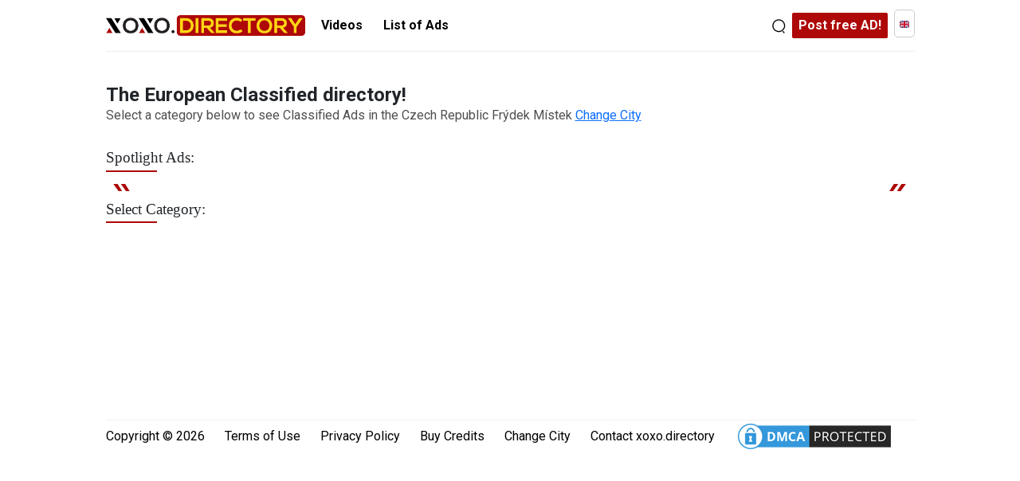

--- FILE ---
content_type: text/html; charset=UTF-8
request_url: https://xoxo.directory/3333-Fr-dek-M-stek/
body_size: 6752
content:
<!DOCTYPE html>

<html lang="en" dir="ltr">

	<head>

		<meta http-equiv="X-UA-Compatible" content="IE=edge">

		<meta name="viewport" content="width=device-width, initial-scale=1">

		<meta http-equiv="Content-Type" content="text/html; charset=UTF-8">

		<meta name="keywords" content="adult site, escorts, hookups, Europe, XOXO.Directory, voice ads, VIP verification, Safe Mode, chat with advertisers, send gifts, free registration, adult networking">

		<meta name="description" content="XOXO.Directory is the premier adult site connecting users across Europe with a diverse range of services including escorts and hookups. Create an account to browse, chat, and engage with advertisers. Enjoy unique features like voice ads, VIP verification, and Safe Mode for discreet browsing. Registration is free for both visitors and advertisers. Post an Ad for free!">



		


		
		

		
			<link rel="alternate" type="application/rss+xml" title="Frýdek Místek  - XOXO.Directory - Premier Adult Networking Platform" 

				href="https://xoxo.directory/feed/3333/posts/">

		


		<!-- Plugin Css -->

		<link rel="stylesheet" href="https://cdnjs.cloudflare.com/ajax/libs/magnific-popup.js/1.1.0/magnific-popup.min.css" integrity="sha512-+EoPw+Fiwh6eSeRK7zwIKG2MA8i3rV/DGa3tdttQGgWyatG/SkncT53KHQaS5Jh9MNOT3dmFL0FjTY08And/Cw==" crossorigin="anonymous" referrerpolicy="no-referrer" />

		<link rel="stylesheet" href="https://xoxo.directory/external/client/bootstrap-5.2.2/css/bootstrap.min.css">

		<link rel="stylesheet" href="https://xoxo.directory/external/client/fontawesome-free-6.2.0-web/css/all.min.css">

    	<link rel="stylesheet" href="https://cdnjs.cloudflare.com/ajax/libs/slick-carousel/1.8.1/slick.min.css" integrity="sha512-yHknP1/AwR+yx26cB1y0cjvQUMvEa2PFzt1c9LlS4pRQ5NOTZFWbhBig+X9G9eYW/8m0/4OXNx8pxJ6z57x0dw==" crossorigin="anonymous" referrerpolicy="no-referrer" />

		


		<!-- Css -->

		<link rel="stylesheet" href="https://xoxo.directory/themes/hanan/styles/style.css?a=16">



		 


		<link rel='stylesheet' href='https://fonts.googleapis.com/css?family=Bitter:700|Open+Sans'/>



		<script type="text/javascript" src="https://xoxo.directory/external/client/jquery/jquery.min.js"></script>
		<script type="text/javascript" src="https://cdnjs.cloudflare.com/ajax/libs/jquery.lazy/1.7.10/jquery.lazy.min.js"></script>
<script type="text/javascript" src="https://cdnjs.cloudflare.com/ajax/libs/jquery.lazy/1.7.10/jquery.lazy.plugins.min.js"></script>
		

		<!--<script type="text/javascript" src="https://xoxo.directory/external/client/bootstrap/js/bootstrap.min.js"></script>-->

		

		
		<!--<script src="https://xoxo.directory/themes/hanan/scripts/app.js"></script>-->

		


		<title>Frýdek Místek, Czech Republic - XOXO.Directory - Premier Adult Networking Platform</title>

	</head>

	<body>		

		<div id="page" style="min-height: 800px;display: contents;">



			


			

<div id="header" class="section">



    <div id="debug" style="display: none">
    <div class="container">
        <p>
            0 messages
        </p>
        <p>
                    </p>
    </div>
</div>

    
    
    <nav class="main-nav">

        <div class="container">

            <div class="d-flex justify-content-between align-items-center">

                <div class="d-flex align-items-center">

                    <button class="btn-menu-responsive me-2">

                        <img src="https://xoxo.directory/themes/hanan/images/svg/bar.svg">

                    </button>

                    
                    <a href="https://xoxo.directory" class="brand-logo">

                        <img src="https://xoxo.directory/themes/hanan/images/webp/logo.webp">

                    </a>
                                            <div class="menus">

                            <a href="/" class="brand-logo mobile" style="background: transparent !important">

                                <img src="https://xoxo.directory/themes/hanan/images/webp/logo.webp">

                            </a>

                                                            
                                <a href="https://xoxo.directory/adult/3333-Fr-dek-M-stek/" class="btn-primary text-black bg-transparent" style="display: none;background: transparent !important;color :#000 !important;">

                                    to Adult  &nbsp;
                                    <div class="ms-n1 ms- circle">18+</div>

                                </a>
                                <!--<a href="/index.php?view=ads-near-me" title="Ads Near Me">

                                Ads Near Me
                            </a>-->
                                <a href="https://xoxo.directory/index.php?view=videoads">
                                    Videos                                </a>

                                <!--<a onclick="customAlert('Please select a city first')" href="#" href="https://postads.directory/?view=ads&cityid=">

                                
                            </a>-->


                                <a href="https://xoxo.directory/?view=topads&cityid=3333" title="List of Ads">
                                    List of Ads                                </a>




                            

                            

                            <!--

                        <div class="safe-mode">

                            <span class="me-1 fw-bold">Safe Mode:</span>

                            <div class="toggle">

                                <span class="switch"></span>

                            </div>

                        </div>-->

                            
                        </div>
                                    </div>

                <div class="d-flex align-items-center">
                                            <div class="nav-search">

                            <form action="index.php" method="get" class="search-form" style="display: block;">

                                <div class="top-search">

                                    <div class="top-search-box">

                                        <input type="text" class="box-search" id="keyword" name="search" value="" placeholder="Search">

                                    </div>

                                    <!-- manually setting catid 0 = all & other hidden fields -->

                                    <input type="hidden" name="catid" value="0">

                                    <input type="hidden" name="view" value="ads">

                                    
                                        <input type="hidden" name="cityid" value="3333">

                                    
                                    <div class="top-search-btn">

                                        <button class="bt-search" type="submit" id="searchButton">

                                            <img src="https://xoxo.directory/themes/hanan/images/svg/search-white.svg">

                                        </button>

                                    </div>

                                </div>

                            </form>

                        </div>

                        <button class="btn-nav-search no-btn">

                            <img src="https://xoxo.directory/themes/hanan/images/svg/search-black.svg">

                        </button>

                        
                        <a href="https://xoxo.directory/index.php?view=login&amp;subcatid=&amp;cityid=3333" class="btn-primary">

                            Post free AD!
                        </a>

                        <select class="selection_language" style="margin-left: 20px;border: 1px solid #000;padding: 2px;display:none">
                                                                                        <option value="index.php?language=en" data-thumbnail="https://xoxo.directory/themes/hanan/images/lang/en.svg" selected>en</option>
                                                            <option value="index.php?language=nl" data-thumbnail="https://xoxo.directory/themes/hanan/images/lang/nl.svg" >nl</option>
                                                    </select>

                        <div class="lang-select">
                            <button class="btn-select" value=""></button>
                            <div class="b">
                                <ul id="a"></ul>
                            </div>
                        </div>
                        <style type="text/css">
                            .vodiapicker {
                                display: none;
                            }

                            #a {
                                padding-left: 0px;
                            }

                            #a img,
                            .btn-select img {
                                width: 12px;

                            }

                            #a li {
                                list-style: none;
                                padding-top: 5px;
                                padding-bottom: 5px;
                            }

                            #a li:hover {
                                background-color: #F4F3F3;
                            }

                            #a li img {
                                margin: 5px;
                            }

                            #a li span,
                            .btn-select li span {
                                margin-left: 10px;
                            }

                            /* item list */

                            .b {
                                display: none;
                                width: 100%;
                                max-width: 350px;
                                box-shadow: 0 6px 12px rgba(0, 0, 0, .175);
                                border: 1px solid rgba(0, 0, 0, .15);
                                border-radius: 5px;
                                margin-top: 16px
                            }

                            .open {
                                display: show !important;
                            }

                            .btn-select {
                                width: 100%;
                                max-width: 350px;
                                height: 35px;
                                border-radius: 5px;
                                background-color: #fff;
                                border: 1px solid #ccc;

                            }

                            .btn-select li {
                                list-style: none;
                                float: left;
                                padding-bottom: 0px;
                            }

                            .btn-select:hover li {
                                margin-left: 0px;
                            }

                            .btn-select:hover {
                                background-color: #F4F3F3;
                                border: 1px solid transparent;
                                box-shadow: inset 0 0px 0px 1px #ccc;


                            }

                            .btn-select:focus {
                                outline: none;
                            }

                            .lang-select {
                                z-index: 1040;
                                background: #fff;
                                margin-left: 8px;
                            }
                        </style>
                        <script type="text/javascript">
                            var langArray = [];
                            $('.selection_language option').each(function() {
                                var img = $(this).attr("data-thumbnail");
                                var text = this.innerText;
                                var value = $(this).val();
                                var item = '<li><img src="' + img + '" alt="" value="' + value + '"/></li>';
                                langArray.push(item);
                            })

                            $('#a').html(langArray);

                            //Set the button value to the first el of the array
                            $('.btn-select').html(langArray[0]);
                            $('.btn-select').attr('value', 'en');

                            //change button stuff on click
                            $('#a li').click(function() {
                                var img = $(this).find('img').attr("src");
                                console.log(img);
                                var value = $(this).find('img').attr('value');
                                var text = this.innerText;
                                var item = '<li><img src="' + img + '" alt="" /></li>';
                                $('.btn-select').html(item);
                                $('.btn-select').attr('value', value);
                                window.location = 'https://xoxo.directory/' + value;
                                $(".b").toggle();
                                //console.log(value);
                            });

                            $(".btn-select").click(function() {

                                $(".b").toggle();
                            });

                            //check local storage for the lang
                            var sessionLang = localStorage.getItem('lang');

                            var langIndex = langArray.indexOf('en');
                            console.log(langIndex);
                            $('.btn-select').html('<li><img src="https://xoxo.directory/themes/hanan/images/lang/en.svg" alt="" value="index.php?language=en"></li>');
                            $('.btn-select').attr('value', 'en');
                            //$('.btn-select').attr('value', 'en');
                        </script>
                    
                </div>

            </div>

        </div>

    </nav>

    
</div>


<script type="text/javascript">
    $('.selection_language').change(function() {
        var value = $(this).val();
        window.location = value;
    })
</script>
			<!-- The Modal -->
<div id="videoModal" class="modal">
  <!-- Modal content -->
  <div class="modal-content">
    <div class="modal-body">
        <div class="container">
                            <div class="row overflow-auto">
                    <div class="col-md-6 col-sm-12">
                        <!--<div class="videoWrapper">-->
                            <video class="videoWrapper" autoplay loop muted controls>
                                <source src="https://xoxo.directory/evideos/1722359539-3102815846846669042.mp4" type="video/mp4">
                                Your browser does not support the video tag.
                            </video>
                        <!--</div>-->
                    </div>
                    <div class="col-md-6 col-sm-12 align-bottom">
                        <div class="container-fluid gx-0">
                            <div class="row">
                                <div class="col-12">
                                    <div class="header fw-bold text-center border-0">
                                        Amie's Exclusive Video                                    </div>
                                    <div class="text-center cbody border-0">
                                        <strong>test</strong><br />
                                        teat                                    </div>
                                </div>
                            </div>
                            <div class="row">
                                <div class="col-6 text-center gx-0">
                                    <button class="continue-btn btn btn-success d-inline">Get Full Video &euro;10.00 &raquo;</button>
                                </div>
                                <div class="col-6 text-center gx-0">
                                    <button class="close btn btn-secondary d-inlin btn-sm">Close</button>
                                </div>
                            </div>
                                    <!--<div class="p-1 mt-1 align-content-center border-0">
                                        <a href="https://twitter.com/" class="btn btn-info"><i class="fa-brands fa-twitter"></i> Follow On Twitter</a>
                                    
                                    </div>-->
                                </div>
                            </div>
                        </div>
                            
                    </div>
                </div>
                    </div>
    </div>
  </div>

</div>
			

			

			<div id="article" class="section">

				<div class="container">

					
					
					
					

					<!-- Begin Version 6.0.3 -->

					
					<!-- End Version 6.0.3 -->

					
                    
					
						

						
					
					
					<!-- Main Content -->
<style type="text/css">
	.f-img {
		width: 129px;
		height: 185px;
		object-fit: cover;
	}

	.blur {
		filter: blur(6px);
	}

	.f-img-container {
		border: 1px solid #ddd;
		border-radius: 5px;
		margin: 8px 15px 15px 0px;
		padding: 0px;
		position: relative;
		width: 130px;

		display: inline-block;
	}

	.vip-icon,
	.top-icon {
		position: absolute;
		top: -5px;
		z-index: 5;
	}

	.vip-icon {
		right: -5px;
	}

	.top-icon {
		left: 2px;
	}

	.f-icon {
		width: 30px;
	}

	.layer {
		position: absolute;
		width: 100%;
		height: 100%;
		background: rgba(0, 0, 0, .5);
		bottom: 0;
		z-index: 4;
	}

	.f-video-icon {
		position: absolute;
		bottom: 3px;
		left: 5px;
		z-index: 5;
		background: #333;
		display: block;
		padding: 0px 5px;
		color: white;
		border-radius: 5px;
		text-align: center;
		line-height: .9em;
	}

	.f-video-icon svg,
	.f-video-icon span {
		font-size: 8px;
	}

	h2.f-heading {
		width: 100%;
		text-align: center;
		border-bottom: 1px solid #eeeeef;
		line-height: 0.1em;
		margin: 15px 0 25px;
		font-family: 'Roboto', sans-serif;
	}

	h2.f-heading span {
		background: #fff;
		padding: 0 10px;
		color: #888;
		font-weight: bold;
	}

	.f-name {
		text-decoration: none;
		position: absolute;
		bottom: 2px;
		right: 2px;
		font-size: .8em;
		margin: 0px;
		color: white;
		z-index: 6;
	}

	.slider-container {
		overflow: auto;
		white-space: nowrap;
		background: transparent;
		height: 100%;
		border-radius: 15px;
	}
	.slider-relative{
	    position: relative;
	}

	.html_ebtity {
		font-size: 12px;
		height: 52px;
	}

	@media only screen and (max-width: 992px) {
		#usersupportmodal .modal-content {
			height: auto;
			margin: 75% auto;
		}

		#usersupportmodal .modal-body a {
			margin-bottom: 10px;
		}
	}

	.hot-city svg path {
		fill: #a8251b !important;
	}

	.image-postions .diag {
		background: #a8251b;
	}

	.image-postions svg path {
		fill: red;
	}
	@media only screen and (max-width: 758px) {
    .slider-container{
        padding: 0px !important;
    }
    .arrowsBox{
        background: transparent !important;
    }
}
.arrowsBox {
    position: absolute;
    top: 50%;
    height: 74px;
    background-color: transparent;
    margin-top: -46px;
    width: 46px;
    z-index: 1;
}
.arrowsBox.left-pos{
    left: -10px;
    padding: 0px 10px 0 17px;
}
.arrowsBox.right-pos{
    right: -5px;
    padding: 0px 10px 0 7px;
}
.arrows-small{
    cursor: pointer;
    color: #ae0808;
    font-size: 50px;
    font-weight: bold;
    line-height: 62px;
    margin: 0px;
}
.slider {
    display: flex;
    gap: 10px;
    overflow-x: auto;
    scroll-behavior: smooth;
    transition: all 0.5s ease; /* Smooth transition for scrolling */
    padding: 10px 0;
    scrollbar-width: none; /* For Firefox */
}

.slider::-webkit-scrollbar {
    display: none; /* For Chrome, Safari, and Opera */
}
.prev-btn {
    left: 5px;
}
.next-btn {
    right: 5px;
}
</style>

<div class="main-content">
	<div class="container">
		<div class="home-title">
			<div class="row">
				<div class="col-7 text-left">
					<h1>The European Classified directory!</h1>
				</div>
				<div class="col-5 text-right">
					<a href="https://xoxo.directory/0" title="Select a city" class="clearfix">
						<h1 class="location-title pull-left d-none"> 								Frýdek Místek																	<span class="location-subtitle">
										Czech Republic									</span>
																					</h1>
					</a>
				</div>
			</div>
			<p class="desc">
				
					Select a category below to see Classified Ads in the Czech Republic Frýdek Místek <a href="?view=main&cityid=0">Change City</a>					<!--See beautiful escorts in Frýdek Místek and across Czech Republic in XOXO Directory.-->
							</p>
		</div>

							<div class="section catSection">
				<div class="title">

					<h2>Spotlight Ads:</h2>

				</div>
								<div class="slider-container slider-relative">
                    <div onclick="scrollSlider(-1)" class="arrowsBox left-pos">
                        <span class="arrows-small txt40">«</span>
                    </div>
                    <div onclick="scrollSlider(1);" class="arrowsBox right-pos">
                        <span class="arrows-small txt40">»</span>
                    </div>
                    <div class="slider" id="slider">

										</div>
				</div>
				<div class="title">
					<h2>Select Category:</h2>
				</div>
				<div class="accordion-city chose_city">
									</div>
			</div>

					</div>
</div>
<div class="section aside row" id="home-spotlight">
				</div>
<script type="text/javascript">
	$('.open_modal').click(function() {
		var id = $(this).attr('data-ids');
		if ($('.open_modal_section' + id).is(':visible')) {
			$('.modal_svg' + id).html('<svg viewBox="0 0 1024 1024"><path d="M896 46.545455H128C83.083636 46.545455 46.545455 83.083636 46.545455 128v768c0 44.916364 36.538182 81.454545 81.454545 81.454545h768c44.916364 0 81.454545-36.538182 81.454545-81.454545V128C977.454545 83.083636 940.916364 46.545455 896 46.545455z m11.636364 849.454545a11.636364 11.636364 0 0 1-11.636364 11.636364H128a11.636364 11.636364 0 0 1-11.636364-11.636364V128a11.636364 11.636364 0 0 1 11.636364-11.636364h768a11.636364 11.636364 0 0 1 11.636364 11.636364v768zM762.181818 512a34.909091 34.909091 0 0 1-34.909091 34.909091H546.909091v180.363636a34.909091 34.909091 0 0 1-69.818182 0V546.909091H296.727273a34.909091 34.909091 0 0 1 0-69.818182h180.363636V296.727273a34.909091 34.909091 0 0 1 69.818182 0v180.363636h180.363636a34.909091 34.909091 0 0 1 34.909091 34.909091z" p-id="1463"></path></svg>');
			$('.open_modal_section' + id).hide();
		} else {
			$('[class*="open_modal_section"]').hide();
			$('[class*="modal_svg"]').html('<svg viewBox="0 0 1024 1024"><path d="M896 46.545455H128C83.083636 46.545455 46.545455 83.083636 46.545455 128v768c0 44.916364 36.538182 81.454545 81.454545 81.454545h768c44.916364 0 81.454545-36.538182 81.454545-81.454545V128C977.454545 83.083636 940.916364 46.545455 896 46.545455z m11.636364 849.454545a11.636364 11.636364 0 0 1-11.636364 11.636364H128a11.636364 11.636364 0 0 1-11.636364-11.636364V128a11.636364 11.636364 0 0 1 11.636364-11.636364h768a11.636364 11.636364 0 0 1 11.636364 11.636364v768zM762.181818 512a34.909091 34.909091 0 0 1-34.909091 34.909091H546.909091v180.363636a34.909091 34.909091 0 0 1-69.818182 0V546.909091H296.727273a34.909091 34.909091 0 0 1 0-69.818182h180.363636V296.727273a34.909091 34.909091 0 0 1 69.818182 0v180.363636h180.363636a34.909091 34.909091 0 0 1 34.909091 34.909091z" p-id="1463"></path></svg>');
			$('.modal_svg' + id).html('<svg viewBox="0 0 1024 1024"><path d="M896 977.454545H128C83.083636 977.454545 46.545455 940.916364 46.545455 896V128C46.545455 83.083636 83.083636 46.545455 128 46.545455h768c44.916364 0 81.454545 36.538182 81.454545 81.454545v768c0 44.916364-36.538182 81.454545-81.454545 81.454545zM128 116.363636a11.636364 11.636364 0 0 0-11.636364 11.636364v768c0 6.423273 5.213091 11.636364 11.636364 11.636364h768a11.636364 11.636364 0 0 0 11.636364-11.636364V128a11.636364 11.636364 0 0 0-11.636364-11.636364H128zM762.181818 512a34.909091 34.909091 0 0 0-34.909091-34.909091h-430.545454a34.909091 34.909091 0 0 0 0 69.818182h430.545454a34.909091 34.909091 0 0 0 34.909091-34.909091z"></path></svg>');
			$('.open_modal_section' + id).css('display', 'flex');
		}
	})
	
	
	function scrollSlider(direction) {
        const slider = document.getElementById('slider');
        const slideWidth = slider.clientWidth;
        slider.scrollBy({
            left: direction * slideWidth,
            behavior: 'smooth'
        });
    }
</script>
				</div>

			</div>

			

			
				<div id="cities" class="aside section">

					<!--<div class="container">

						
					</div>-->

				</div>

			
		</div>
		<footer class="main-footer">

        <div class="container">

            <a href="/">

            <!--Copyright © 2022 XOXO.Directory - Premier Adult Networking Platform-->
            Copyright © 2026
            </a>

            <a href="?view=page&pagename=terms">

                Terms of Use
            </a>

            <a href="?view=page&pagename=privacy">

                Privacy Policy
            </a>

            <!--<a href="?view=page&pagename=law">

                Law Enforcement

            </a>

            <a href="?view=page&pagename=report">

                Report Trafficking

            </a>-->

            <a href="https://xoxo.directory/index.php?view=buycredits&cityid=3333">

                Buy Credits
            </a>

            
                
                <a href="?view=main&cityid=0">

                    Change City
                </a>

                        
             <a href="https://xoxo.directory/index.php?view=contactus">

                Contact xoxo.directory
            </a>

            <!--<a href="#">

                Contact

            </a>-->

            <!--<a href="#">

                FAQ

            </a>-->
            <div class="dcmslinks">
            	<a href="//www.dmca.com/Protection/Status.aspx?ID=8684899d-9a41-467a-b8ce-0309840eb71c&refurl=https://xoxo.directory/adult/3029-Amsterdam/?view=adult&cityid=0" title="DMCA.com Protection Status" class="dmca-badge"> <img src ="https://images.dmca.com/Badges/dmca-badge-w200-5x1-10.png?ID=8684899d-9a41-467a-b8ce-0309840eb71c"  alt="DMCA.com Protection Status" /></a>  <script src="https://images.dmca.com/Badges/DMCABadgeHelper.min.js"> </script>

            </div>
            
        </div>

    </footer>



		<ul class='custom-menu d-none'>

			<li data-action = "first">About XOXO.Directory</li>

			<li data-action = "second">Copy & Save is Disabled</li>

			

		</ul>

	<script defer src="https://static.cloudflareinsights.com/beacon.min.js/vcd15cbe7772f49c399c6a5babf22c1241717689176015" integrity="sha512-ZpsOmlRQV6y907TI0dKBHq9Md29nnaEIPlkf84rnaERnq6zvWvPUqr2ft8M1aS28oN72PdrCzSjY4U6VaAw1EQ==" data-cf-beacon='{"version":"2024.11.0","token":"75b34320508848e29ba3ac0a1c00edfb","r":1,"server_timing":{"name":{"cfCacheStatus":true,"cfEdge":true,"cfExtPri":true,"cfL4":true,"cfOrigin":true,"cfSpeedBrain":true},"location_startswith":null}}' crossorigin="anonymous"></script>
</body>

	<script src="https://xoxo.directory/external/client/fontawesome-free-6.2.0-web/js/all.js"></script>
		<script src="https://cdnjs.cloudflare.com/ajax/libs/magnific-popup.js/1.1.0/jquery.magnific-popup.min.js" integrity="sha512-IsNh5E3eYy3tr/JiX2Yx4vsCujtkhwl7SLqgnwLNgf04Hrt9BT9SXlLlZlWx+OK4ndzAoALhsMNcCmkggjZB1w==" crossorigin="anonymous" referrerpolicy="no-referrer"></script>

	<script src="https://xoxo.directory/themes/hanan/scripts/app.js"></script>

	


	<!-- Custom Code JS -->

	<script>

		// City popup

		$('.item.popup').click(function(){

			if($(this).find('.popup-container').hasClass('open')){

				$(this).find('.popup-container').hide()

				$(this).find('.popup-container').removeClass('open')

				$(this).find('.icon-accordion').attr('src', 'https://xoxo.directory/themes/hanan/images/svg/accordion-add.svg')

			}else{

				$('.popup-container').hide()

				$('.popup-container').removeClass('open')

				$('.icon-accordion').attr('src', 'https://xoxo.directory/themes/hanan/images/svg/accordion-add.svg')

				$(this).find('.popup-container').show()

				$(this).find('.popup-container').addClass('open')

				$(this).find('.icon-accordion').attr('src', 'https://xoxo.directory/themes/hanan/images/svg/accordion-mines.svg')

			}

		})

	</script>

</html>


<script src="https://static.elfsight.com/platform/platform.js" async></script>
<div class="elfsight-app-ff2ee294-07c3-4ee6-b75c-2cf54d633c8d" data-elfsight-app-lazy></div>

<!-- End Version 5.7.9 -  PHP Classifieds Mobile Site -->

--- FILE ---
content_type: text/css
request_url: https://xoxo.directory/themes/hanan/styles/font.css
body_size: 234
content:
/* Font Library */
@import url('https://fonts.googleapis.com/css2?family=Roboto:ital,wght@0,300;0,400;0,500;0,700;0,900;1,300;1,400;1,500;1,700;1,900&display=swap');

/* Font Size */
.fs-5px{
    font-size: 5px;
}
.fs-6px{
    font-size: 6px;
}
.fs-7px{
    font-size: 7px;
}
.fs-8px{
    font-size: 8px;
}
.fs-9px{
    font-size: 9px;
}
.fs-10px{
    font-size: 10px;
}
.fs-11px{
    font-size: 11px;
}
.fs-12px{
    font-size: 12px;
}
.fs-13px{
    font-size: 13px;
}
.fs-14px{
    font-size: 14px;
}
.fs-15px{
    font-size: 15px;
}
.fs-15px{
    font-size: 15px;
}
.fs-16px{
    font-size: 16px;
}
.fs-17px{
    font-size: 17px;
}
.fs-18px{
    font-size: 18px;
}
.fs-19px{
    font-size: 19px;
}
.fs-20px{
    font-size: 20px;
}
.fs-21px{
    font-size: 21px;
}
.fs-22px{
    font-size: 22px;
}
.fs-23px{
    font-size: 23px;
}
.fs-24px{
    font-size: 24px;
}
.fs-25px{
    font-size: 25px;
}
.fs-26px{
    font-size: 26px;
}
.fs-27px{
    font-size: 27px;
}
.fs-28px{
    font-size: 28px;
}
.fs-29px{
    font-size: 29px;
}
.fs-30px{
    font-size: 30px;
}
.fs-31px{
    font-size: 31px;
}
.fs-32px{
    font-size: 32px;
}
.fs-33px{
    font-size: 33px;
}
.fs-34px{
    font-size: 34px;
}
.fs-35px{
    font-size: 35px;
}
.fs-37px{
    font-size: 37px;
}
.fs-38px{
    font-size: 38px;
}
.fs-39px{
    font-size: 39px;
}
.fs-40px{
    font-size: 40px;
}
.fs-41px{
    font-size: 41px;
}
.fs-42px{
    font-size: 42px;
}
.fs-43px{
    font-size: 43px;
}
.fs-44px{
    font-size: 44px;
}
.fs-45px{
    font-size: 45px;
}
.fs-46px{
    font-size: 46px;
}
.fs-47px{
    font-size: 47px;
}
.fs-48px{
    font-size: 48px;
}
.fs-49px{
    font-size: 49px;
}
.fs-50px{
    font-size: 50px;
}
.fs-51px{
    font-size: 51px;
}
.fs-52px{
    font-size: 52px;
}
.fs-53px{
    font-size: 53px;
}
.fs-54px{
    font-size: 54px;
}
.fs-55px{
    font-size: 55px;
}
.fs-56px{
    font-size: 56px;
}
.fs-57px{
    font-size: 57px;
}
.fs-58px{
    font-size: 58px;
}
.fs-59px{
    font-size: 59px;
}
.fs-60px{
    font-size: 60px;
}
.fs-61px{
    font-size: 61px;
}
.fs-62px{
    font-size: 62px;
}
.fs-63px{
    font-size: 63px;
}
.fs-64px{
    font-size: 64px;
}
.fs-65px{
    font-size: 65px;
}
.fs-66px{
    font-size: 66px;
}
.fs-67px{
    font-size: 67px;
}
.fs-68px{
    font-size: 68px;
}
.fs-69px{
    font-size: 69px;
}
.fs-70px{
    font-size: 70px;
}
.fs-71px{
    font-size: 71px;
}
.fs-72px{
    font-size: 72px;
}
.fs-73px{
    font-size: 73px;
}
.fs-74px{
    font-size: 74px;
}
.fs-75px{
    font-size: 75px;
}
.fs-76px{
    font-size: 76px;
}
.fs-77px{
    font-size: 77px;
}.fs-78px{
    font-size: 78px;
}
.fs-79px{
    font-size: 79px;
}
.fs-80px{
    font-size: 80px;
}
.fs-81px{
    font-size: 81px;
}
.fs-82px{
    font-size: 82px;
}
.fs-83px{
    font-size: 83px;
}
.fs-84px{
    font-size: 84px;
}
.fs-85px{
    font-size: 85px;
}
.fs-86px{
    font-size: 86px;
}
.fs-87px{
    font-size: 87px;
}
.fs-88px{
    font-size: 88px;
}
.fs-89px{
    font-size: 89px;
}
.fs-90px{
    font-size: 90px;
}
.fs-91px{
    font-size: 91px;
}
.fs-92px{
    font-size: 92px;
}
.fs-93px{
    font-size: 93px;
}
.fs-94px{
    font-size: 94px;
}
.fs-95px{
    font-size: 95px;
}
.fs-96px{
    font-size: 96px;
}.fs-97px{
    font-size: 97px;
}
.fs-98px{
    font-size: 98px;
}
.fs-99px{
    font-size: 99px;
}
.fs-100px{
    font-size: 100px;
}




--- FILE ---
content_type: image/svg+xml
request_url: https://xoxo.directory/themes/hanan/images/svg/search-white.svg
body_size: -68
content:
<svg xmlns:xlink="http://www.w3.org/1999/xlink" xmlns="http://www.w3.org/2000/svg" viewBox="0 0 1024 1024" p-id="6129" width="20" height="20"><path d="M474.453333 884.053333c-225.28 0-409.6-184.32-409.6-409.6s184.32-409.6 409.6-409.6 409.6 184.32 409.6 409.6-184.32 409.6-409.6 409.6z m0-68.266666c187.733333 0 341.333333-153.6 341.333334-341.333334s-153.6-341.333333-341.333334-341.333333-341.333333 153.6-341.333333 341.333333 153.6 341.333333 341.333333 341.333334z m252.586667 54.613333c-13.653333-13.653333-10.24-37.546667 3.413333-47.786667s37.546667-10.24 47.786667 3.413334l64.853333 78.506666c13.653333 13.653333 10.24 37.546667-3.413333 47.786667s-37.546667 10.24-47.786667-3.413333l-64.853333-78.506667z" p-id="6130" fill="#FFFFFF"></path></svg>

--- FILE ---
content_type: text/javascript
request_url: https://xoxo.directory/themes/hanan/scripts/app.js
body_size: 1794
content:


$(document).ready(function(){
    // Responsive menu 
    $('.btn-menu-responsive').click(function(){
        $('.main-nav .menus').addClass('responsive open')
        $('body').append('<div class="backdrop" onclick="closeMenu(this)"></div>')
    })
    
    
   

    // Search toggle
    $('.btn-nav-search').click(function(){
        $('.nav-search').show()
        $('body').append('<div class="backdrop" onclick="closeSearch(this)"></div>')
    })

    // Video Modal

    // Get the modal
    if(document.getElementById("videoModal")) {
        var modal = document.getElementById("videoModal");

        // Get the button that opens the modal
        if(document.getElementById("videoLink")) {
            var btn = document.getElementById("videoLink");
        

        // Get the <span> element that closes the modal
        var span = document.getElementsByClassName("close")[0];

        // When the user clicks on the button, open the modal
        btn.onclick = function() {
        modal.style.display = "block";
        }
        
        // When the user clicks on <span> (x), close the modal
        span.onclick = function() {
        modal.style.display = "none";
        }
    }

        // When the user clicks anywhere outside of the modal, close it
        window.onclick = function(event) {
        if (event.target == modal) {
            modal.style.display = "none";
        }
        }
    }

    // Magnific Popup
    
    // Post Selector Popup
    $(function () {
        $('#postadBtn').magnificPopup({
            type: 'inline',
            preloader: true,
            closeBtnInside:true,
            showCloseBtn: true,
            focus: '#postadModal',
            modal: false
        });
    });
    
     $(function () {
        $('#postadBtn2').magnificPopup({
            type: 'inline',
            preloader: true,
            closeBtnInside:true,
            showCloseBtn: true,
            focus: '#postadModal2',
            modal: false
        });
    });
    
    

    // Manage Ad Popup
    $(function () {
        $('.manageAdbtn').magnificPopup({
            type: 'inline',
            preloader: true,
            closeBtnInside:true,
            showCloseBtn: true,
            focus: '#manageAdModal',
            modal: false,
            midclick: true,
            overflowY: 'scroll',
            fixedContentPos: true,
        });
    });

    $('.image-popup-no-margins').magnificPopup({
		type: 'image',
		closeOnContentClick: true,
		closeBtnInside: true,
		fixedContentPos: true,
		mainClass: 'mfp-no-margins mfp-with-zoom', // class to remove default margin from left and right side
		image: {
			verticalFit: true
		},
		zoom: {
			enabled: true,
			duration: 300 // don't foget to change the duration also in CSS
		}
	});

    const postModalForm = document.querySelector('postadForm');

    postModalForm.addEventListener('submit', (event) => {
        const selectLocation = document.querySelector('#postadLocation');
        if (selectLocation.value === '') {
            selectLocation.setAttribute('required', true);
        }
    });

    postModalForm.addEventListener('submit', (event) => {        
        const selectCategory = document.querySelector('#postadCategory');
        if (selectCategory.value === '') {
            selectCategory.setAttribute('required', true);
        }
    });


});


function closePopup() {
    $.magnificPopup.close();
}


    function openVideoModal() {
        var videoSrc = document.getElementById('adVideosrc').src;
        $.magnificPopup.open({
            items: {
                src: videoSrc
            },
            type: 'iframe',
                    preloader: true
        });
    }

// Custom Function
function closeMenu(e){
    $('.main-nav .menus').removeClass('responsive open')
    $(e).remove()
}

function closeSearch(e){
    $('.nav-search').hide()
    $(e).remove()
}  

$(document).ready(function() {
    // Masonry
    /*$('.masonry-grid').masonry({
        itemSelector: '.masonry-grid-item',
    });*/

    // Search box			
    $('.search-link').click(function() {
        $(".search").toggleClass("hidden-xs");
    });

    // Debug console
    $('#debug-button').click(function() {
        $("#debug").toggle();
    })
});


$(function() {
    $('.menu-icon').click(function() {
        $(".menu").show();
        $(".cover").show();
    });
    $('#search').click(function() {
        $(".search-form").show();
        $(".cover").show();
    });
    $('.cover').click(function() {
        if (window.screen.availWidth<=500){
            $(".menu").hide();
        }
        $(".search-form").hide();
        $(".cover").hide();
    });
    $('.morecity').click(function() {
        $('.morecity').siblings("ul").css('max-height',"none");
        $('.morecity').hide();
    });
    
    /*if ($('.menubtn')){ 
        usermenu(window.localStorage.getItem('menutype'));
        $('.menubtn').click(function() {
            var usermenutype=window.localStorage.getItem('menutype');
            if (usermenutype=="s")
            {
                window.localStorage.setItem('menutype', 'l');
                usermenu(window.localStorage.getItem('menutype'));
            }
            else
            {
                window.localStorage.setItem('menutype', 's');
                usermenu(window.localStorage.getItem('menutype'));
            }
        });
    }*/
    $("#close-warn").click(function(){
        window.location.href = "https://www.google.com"
    })

    //set pic
    $('.bt-switch').click(function() {
        var left = $(this).css('left');
        left = parseInt(left);
        if (left == 0) {
            $(this).toggleClass('bt-switch-sel');
            $(this).parent().toggleClass('dv-bt-switch-sel');
        } else {
            $(this).toggleClass('bt-switch-sel');
            $(this).parent().toggleClass('dv-bt-switch-sel');
        }
    });
    $('.btn-icon-showpic').click(function() {
        var left = $(this).parent().css('left');
        left = parseInt(left);
        if (left == 0) {
            $('.filter-pic').addClass("img-filter");
            window.localStorage.setItem('isshowpic', 'hide');
        } else {
            $('.filter-pic').removeClass("img-filter");
            window.localStorage.setItem('isshowpic', 'show');
        }
    });

    var isshowpic = window.localStorage.getItem('isshowpic');
    if (isshowpic == "hide") {
        $('.bt-switch').toggleClass('bt-switch-sel');
        $('.dv-bt-switch').toggleClass('dv-bt-switch-sel');
        $('.filter-pic').addClass("img-filter");
    }



});


      // Trigger action when the contexmenu is about to be shown
$(document).bind("contextmenu", function(event) {

    // Avoid the real one
    event.preventDefault();
  
    // Show contextmenu
    $(".custom-menu").finish().toggle(100).
  
    // In the right position (the mouse)
    css({
      top: event.pageY + "px",
      left: event.pageX + "px"
    });
  });
  
  
  // If the document is clicked somewhere
  $(document).bind("mousedown", function(e) {
  
    // If the clicked element is not the menu
    if (!$(e.target).parents(".custom-menu").length > 0) {
  
      // Hide it
      $(".custom-menu").hide(100);
    }
  });
  
  
  // If the menu element is clicked
  $(".custom-menu li").click(function() {
  
    // This is the triggered action name
    switch ($(this).attr("data-action")) {
  
      // A case for each action. Your actions here
      case "first":
        alert("first");
        break;
      case "second":
        alert("second");
        break;
      case "third":
        alert("third");
        break;
    }
  
    // Hide it AFTER the action was triggered
    $(".custom-menu").hide(100);
  });

function comingSoon() {
  alert("This feature is coming soon");
}

function customAlert(msg) {
    alert(msg);
  }

--- FILE ---
content_type: image/svg+xml
request_url: https://xoxo.directory/themes/hanan/images/svg/search-black.svg
body_size: 11
content:
<svg xmlns:xlink="http://www.w3.org/1999/xlink" xmlns="http://www.w3.org/2000/svg" viewBox="0 0 1024 1024" p-id="6129" width="20" height="20"><path d="M474.453333 884.053333c-225.28 0-409.6-184.32-409.6-409.6s184.32-409.6 409.6-409.6 409.6 184.32 409.6 409.6-184.32 409.6-409.6 409.6z m0-68.266666c187.733333 0 341.333333-153.6 341.333334-341.333334s-153.6-341.333333-341.333334-341.333333-341.333333 153.6-341.333333 341.333333 153.6 341.333333 341.333333 341.333334z m252.586667 54.613333c-13.653333-13.653333-10.24-37.546667 3.413333-47.786667s37.546667-10.24 47.786667 3.413334l64.853333 78.506666c13.653333 13.653333 10.24 37.546667-3.413333 47.786667s-37.546667 10.24-47.786667-3.413333l-64.853333-78.506667z" p-id="6130"></path></svg>